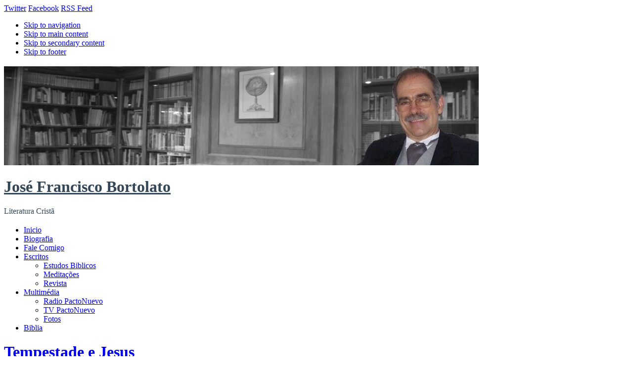

--- FILE ---
content_type: text/html; charset=UTF-8
request_url: https://jfbortolato.com/tempestade-e-jesus/
body_size: 56395
content:
<!DOCTYPE html> 

<!--[if lt IE 7 ]> <html lang="es" class=" ie6"> <![endif]-->
<!--[if IE 7 ]>    <html lang="es" class="ie7"> <![endif]-->
<!--[if (gt IE 7)|!(IE)]><!--> <html lang="es"> <!--<![endif]-->
<head>
<meta http-equiv="Content-Type" content="text/html; charset=UTF-8" />
<meta name="viewport" content="width=device-width; initial-scale=1.0; maximum-scale=1.0;" />
<title>Tempestade e Jesus |  José Francisco Bortolato   Tempestade e Jesus | Literatura Cristã </title>
<meta name='robots' content='max-image-preview:large' />
<link rel='dns-prefetch' href='//cdn.jsdelivr.net' />
<link rel="alternate" type="application/rss+xml" title="José Francisco Bortolato &raquo; Feed" href="https://jfbortolato.com/feed/" />
<link rel="alternate" type="application/rss+xml" title="José Francisco Bortolato &raquo; Feed de los comentarios" href="https://jfbortolato.com/comments/feed/" />
<link rel="alternate" type="application/rss+xml" title="José Francisco Bortolato &raquo; Comentario Tempestade e Jesus del feed" href="https://jfbortolato.com/feed/?attachment_id=1135" />
<link rel="alternate" title="oEmbed (JSON)" type="application/json+oembed" href="https://jfbortolato.com/wp-json/oembed/1.0/embed?url=https%3A%2F%2Fjfbortolato.com%2Ftempestade-e-jesus%2F" />
<link rel="alternate" title="oEmbed (XML)" type="text/xml+oembed" href="https://jfbortolato.com/wp-json/oembed/1.0/embed?url=https%3A%2F%2Fjfbortolato.com%2Ftempestade-e-jesus%2F&#038;format=xml" />
<style id='wp-img-auto-sizes-contain-inline-css' type='text/css'>
img:is([sizes=auto i],[sizes^="auto," i]){contain-intrinsic-size:3000px 1500px}
/*# sourceURL=wp-img-auto-sizes-contain-inline-css */
</style>
<style id='wp-emoji-styles-inline-css' type='text/css'>

	img.wp-smiley, img.emoji {
		display: inline !important;
		border: none !important;
		box-shadow: none !important;
		height: 1em !important;
		width: 1em !important;
		margin: 0 0.07em !important;
		vertical-align: -0.1em !important;
		background: none !important;
		padding: 0 !important;
	}
/*# sourceURL=wp-emoji-styles-inline-css */
</style>
<style id='wp-block-library-inline-css' type='text/css'>
:root{--wp-block-synced-color:#7a00df;--wp-block-synced-color--rgb:122,0,223;--wp-bound-block-color:var(--wp-block-synced-color);--wp-editor-canvas-background:#ddd;--wp-admin-theme-color:#007cba;--wp-admin-theme-color--rgb:0,124,186;--wp-admin-theme-color-darker-10:#006ba1;--wp-admin-theme-color-darker-10--rgb:0,107,160.5;--wp-admin-theme-color-darker-20:#005a87;--wp-admin-theme-color-darker-20--rgb:0,90,135;--wp-admin-border-width-focus:2px}@media (min-resolution:192dpi){:root{--wp-admin-border-width-focus:1.5px}}.wp-element-button{cursor:pointer}:root .has-very-light-gray-background-color{background-color:#eee}:root .has-very-dark-gray-background-color{background-color:#313131}:root .has-very-light-gray-color{color:#eee}:root .has-very-dark-gray-color{color:#313131}:root .has-vivid-green-cyan-to-vivid-cyan-blue-gradient-background{background:linear-gradient(135deg,#00d084,#0693e3)}:root .has-purple-crush-gradient-background{background:linear-gradient(135deg,#34e2e4,#4721fb 50%,#ab1dfe)}:root .has-hazy-dawn-gradient-background{background:linear-gradient(135deg,#faaca8,#dad0ec)}:root .has-subdued-olive-gradient-background{background:linear-gradient(135deg,#fafae1,#67a671)}:root .has-atomic-cream-gradient-background{background:linear-gradient(135deg,#fdd79a,#004a59)}:root .has-nightshade-gradient-background{background:linear-gradient(135deg,#330968,#31cdcf)}:root .has-midnight-gradient-background{background:linear-gradient(135deg,#020381,#2874fc)}:root{--wp--preset--font-size--normal:16px;--wp--preset--font-size--huge:42px}.has-regular-font-size{font-size:1em}.has-larger-font-size{font-size:2.625em}.has-normal-font-size{font-size:var(--wp--preset--font-size--normal)}.has-huge-font-size{font-size:var(--wp--preset--font-size--huge)}.has-text-align-center{text-align:center}.has-text-align-left{text-align:left}.has-text-align-right{text-align:right}.has-fit-text{white-space:nowrap!important}#end-resizable-editor-section{display:none}.aligncenter{clear:both}.items-justified-left{justify-content:flex-start}.items-justified-center{justify-content:center}.items-justified-right{justify-content:flex-end}.items-justified-space-between{justify-content:space-between}.screen-reader-text{border:0;clip-path:inset(50%);height:1px;margin:-1px;overflow:hidden;padding:0;position:absolute;width:1px;word-wrap:normal!important}.screen-reader-text:focus{background-color:#ddd;clip-path:none;color:#444;display:block;font-size:1em;height:auto;left:5px;line-height:normal;padding:15px 23px 14px;text-decoration:none;top:5px;width:auto;z-index:100000}html :where(.has-border-color){border-style:solid}html :where([style*=border-top-color]){border-top-style:solid}html :where([style*=border-right-color]){border-right-style:solid}html :where([style*=border-bottom-color]){border-bottom-style:solid}html :where([style*=border-left-color]){border-left-style:solid}html :where([style*=border-width]){border-style:solid}html :where([style*=border-top-width]){border-top-style:solid}html :where([style*=border-right-width]){border-right-style:solid}html :where([style*=border-bottom-width]){border-bottom-style:solid}html :where([style*=border-left-width]){border-left-style:solid}html :where(img[class*=wp-image-]){height:auto;max-width:100%}:where(figure){margin:0 0 1em}html :where(.is-position-sticky){--wp-admin--admin-bar--position-offset:var(--wp-admin--admin-bar--height,0px)}@media screen and (max-width:600px){html :where(.is-position-sticky){--wp-admin--admin-bar--position-offset:0px}}

/*# sourceURL=wp-block-library-inline-css */
</style><style id='wp-block-image-inline-css' type='text/css'>
.wp-block-image>a,.wp-block-image>figure>a{display:inline-block}.wp-block-image img{box-sizing:border-box;height:auto;max-width:100%;vertical-align:bottom}@media not (prefers-reduced-motion){.wp-block-image img.hide{visibility:hidden}.wp-block-image img.show{animation:show-content-image .4s}}.wp-block-image[style*=border-radius] img,.wp-block-image[style*=border-radius]>a{border-radius:inherit}.wp-block-image.has-custom-border img{box-sizing:border-box}.wp-block-image.aligncenter{text-align:center}.wp-block-image.alignfull>a,.wp-block-image.alignwide>a{width:100%}.wp-block-image.alignfull img,.wp-block-image.alignwide img{height:auto;width:100%}.wp-block-image .aligncenter,.wp-block-image .alignleft,.wp-block-image .alignright,.wp-block-image.aligncenter,.wp-block-image.alignleft,.wp-block-image.alignright{display:table}.wp-block-image .aligncenter>figcaption,.wp-block-image .alignleft>figcaption,.wp-block-image .alignright>figcaption,.wp-block-image.aligncenter>figcaption,.wp-block-image.alignleft>figcaption,.wp-block-image.alignright>figcaption{caption-side:bottom;display:table-caption}.wp-block-image .alignleft{float:left;margin:.5em 1em .5em 0}.wp-block-image .alignright{float:right;margin:.5em 0 .5em 1em}.wp-block-image .aligncenter{margin-left:auto;margin-right:auto}.wp-block-image :where(figcaption){margin-bottom:1em;margin-top:.5em}.wp-block-image.is-style-circle-mask img{border-radius:9999px}@supports ((-webkit-mask-image:none) or (mask-image:none)) or (-webkit-mask-image:none){.wp-block-image.is-style-circle-mask img{border-radius:0;-webkit-mask-image:url('data:image/svg+xml;utf8,<svg viewBox="0 0 100 100" xmlns="http://www.w3.org/2000/svg"><circle cx="50" cy="50" r="50"/></svg>');mask-image:url('data:image/svg+xml;utf8,<svg viewBox="0 0 100 100" xmlns="http://www.w3.org/2000/svg"><circle cx="50" cy="50" r="50"/></svg>');mask-mode:alpha;-webkit-mask-position:center;mask-position:center;-webkit-mask-repeat:no-repeat;mask-repeat:no-repeat;-webkit-mask-size:contain;mask-size:contain}}:root :where(.wp-block-image.is-style-rounded img,.wp-block-image .is-style-rounded img){border-radius:9999px}.wp-block-image figure{margin:0}.wp-lightbox-container{display:flex;flex-direction:column;position:relative}.wp-lightbox-container img{cursor:zoom-in}.wp-lightbox-container img:hover+button{opacity:1}.wp-lightbox-container button{align-items:center;backdrop-filter:blur(16px) saturate(180%);background-color:#5a5a5a40;border:none;border-radius:4px;cursor:zoom-in;display:flex;height:20px;justify-content:center;opacity:0;padding:0;position:absolute;right:16px;text-align:center;top:16px;width:20px;z-index:100}@media not (prefers-reduced-motion){.wp-lightbox-container button{transition:opacity .2s ease}}.wp-lightbox-container button:focus-visible{outline:3px auto #5a5a5a40;outline:3px auto -webkit-focus-ring-color;outline-offset:3px}.wp-lightbox-container button:hover{cursor:pointer;opacity:1}.wp-lightbox-container button:focus{opacity:1}.wp-lightbox-container button:focus,.wp-lightbox-container button:hover,.wp-lightbox-container button:not(:hover):not(:active):not(.has-background){background-color:#5a5a5a40;border:none}.wp-lightbox-overlay{box-sizing:border-box;cursor:zoom-out;height:100vh;left:0;overflow:hidden;position:fixed;top:0;visibility:hidden;width:100%;z-index:100000}.wp-lightbox-overlay .close-button{align-items:center;cursor:pointer;display:flex;justify-content:center;min-height:40px;min-width:40px;padding:0;position:absolute;right:calc(env(safe-area-inset-right) + 16px);top:calc(env(safe-area-inset-top) + 16px);z-index:5000000}.wp-lightbox-overlay .close-button:focus,.wp-lightbox-overlay .close-button:hover,.wp-lightbox-overlay .close-button:not(:hover):not(:active):not(.has-background){background:none;border:none}.wp-lightbox-overlay .lightbox-image-container{height:var(--wp--lightbox-container-height);left:50%;overflow:hidden;position:absolute;top:50%;transform:translate(-50%,-50%);transform-origin:top left;width:var(--wp--lightbox-container-width);z-index:9999999999}.wp-lightbox-overlay .wp-block-image{align-items:center;box-sizing:border-box;display:flex;height:100%;justify-content:center;margin:0;position:relative;transform-origin:0 0;width:100%;z-index:3000000}.wp-lightbox-overlay .wp-block-image img{height:var(--wp--lightbox-image-height);min-height:var(--wp--lightbox-image-height);min-width:var(--wp--lightbox-image-width);width:var(--wp--lightbox-image-width)}.wp-lightbox-overlay .wp-block-image figcaption{display:none}.wp-lightbox-overlay button{background:none;border:none}.wp-lightbox-overlay .scrim{background-color:#fff;height:100%;opacity:.9;position:absolute;width:100%;z-index:2000000}.wp-lightbox-overlay.active{visibility:visible}@media not (prefers-reduced-motion){.wp-lightbox-overlay.active{animation:turn-on-visibility .25s both}.wp-lightbox-overlay.active img{animation:turn-on-visibility .35s both}.wp-lightbox-overlay.show-closing-animation:not(.active){animation:turn-off-visibility .35s both}.wp-lightbox-overlay.show-closing-animation:not(.active) img{animation:turn-off-visibility .25s both}.wp-lightbox-overlay.zoom.active{animation:none;opacity:1;visibility:visible}.wp-lightbox-overlay.zoom.active .lightbox-image-container{animation:lightbox-zoom-in .4s}.wp-lightbox-overlay.zoom.active .lightbox-image-container img{animation:none}.wp-lightbox-overlay.zoom.active .scrim{animation:turn-on-visibility .4s forwards}.wp-lightbox-overlay.zoom.show-closing-animation:not(.active){animation:none}.wp-lightbox-overlay.zoom.show-closing-animation:not(.active) .lightbox-image-container{animation:lightbox-zoom-out .4s}.wp-lightbox-overlay.zoom.show-closing-animation:not(.active) .lightbox-image-container img{animation:none}.wp-lightbox-overlay.zoom.show-closing-animation:not(.active) .scrim{animation:turn-off-visibility .4s forwards}}@keyframes show-content-image{0%{visibility:hidden}99%{visibility:hidden}to{visibility:visible}}@keyframes turn-on-visibility{0%{opacity:0}to{opacity:1}}@keyframes turn-off-visibility{0%{opacity:1;visibility:visible}99%{opacity:0;visibility:visible}to{opacity:0;visibility:hidden}}@keyframes lightbox-zoom-in{0%{transform:translate(calc((-100vw + var(--wp--lightbox-scrollbar-width))/2 + var(--wp--lightbox-initial-left-position)),calc(-50vh + var(--wp--lightbox-initial-top-position))) scale(var(--wp--lightbox-scale))}to{transform:translate(-50%,-50%) scale(1)}}@keyframes lightbox-zoom-out{0%{transform:translate(-50%,-50%) scale(1);visibility:visible}99%{visibility:visible}to{transform:translate(calc((-100vw + var(--wp--lightbox-scrollbar-width))/2 + var(--wp--lightbox-initial-left-position)),calc(-50vh + var(--wp--lightbox-initial-top-position))) scale(var(--wp--lightbox-scale));visibility:hidden}}
/*# sourceURL=https://jfbortolato.com/wp-includes/blocks/image/style.min.css */
</style>
<style id='global-styles-inline-css' type='text/css'>
:root{--wp--preset--aspect-ratio--square: 1;--wp--preset--aspect-ratio--4-3: 4/3;--wp--preset--aspect-ratio--3-4: 3/4;--wp--preset--aspect-ratio--3-2: 3/2;--wp--preset--aspect-ratio--2-3: 2/3;--wp--preset--aspect-ratio--16-9: 16/9;--wp--preset--aspect-ratio--9-16: 9/16;--wp--preset--color--black: #000000;--wp--preset--color--cyan-bluish-gray: #abb8c3;--wp--preset--color--white: #ffffff;--wp--preset--color--pale-pink: #f78da7;--wp--preset--color--vivid-red: #cf2e2e;--wp--preset--color--luminous-vivid-orange: #ff6900;--wp--preset--color--luminous-vivid-amber: #fcb900;--wp--preset--color--light-green-cyan: #7bdcb5;--wp--preset--color--vivid-green-cyan: #00d084;--wp--preset--color--pale-cyan-blue: #8ed1fc;--wp--preset--color--vivid-cyan-blue: #0693e3;--wp--preset--color--vivid-purple: #9b51e0;--wp--preset--gradient--vivid-cyan-blue-to-vivid-purple: linear-gradient(135deg,rgb(6,147,227) 0%,rgb(155,81,224) 100%);--wp--preset--gradient--light-green-cyan-to-vivid-green-cyan: linear-gradient(135deg,rgb(122,220,180) 0%,rgb(0,208,130) 100%);--wp--preset--gradient--luminous-vivid-amber-to-luminous-vivid-orange: linear-gradient(135deg,rgb(252,185,0) 0%,rgb(255,105,0) 100%);--wp--preset--gradient--luminous-vivid-orange-to-vivid-red: linear-gradient(135deg,rgb(255,105,0) 0%,rgb(207,46,46) 100%);--wp--preset--gradient--very-light-gray-to-cyan-bluish-gray: linear-gradient(135deg,rgb(238,238,238) 0%,rgb(169,184,195) 100%);--wp--preset--gradient--cool-to-warm-spectrum: linear-gradient(135deg,rgb(74,234,220) 0%,rgb(151,120,209) 20%,rgb(207,42,186) 40%,rgb(238,44,130) 60%,rgb(251,105,98) 80%,rgb(254,248,76) 100%);--wp--preset--gradient--blush-light-purple: linear-gradient(135deg,rgb(255,206,236) 0%,rgb(152,150,240) 100%);--wp--preset--gradient--blush-bordeaux: linear-gradient(135deg,rgb(254,205,165) 0%,rgb(254,45,45) 50%,rgb(107,0,62) 100%);--wp--preset--gradient--luminous-dusk: linear-gradient(135deg,rgb(255,203,112) 0%,rgb(199,81,192) 50%,rgb(65,88,208) 100%);--wp--preset--gradient--pale-ocean: linear-gradient(135deg,rgb(255,245,203) 0%,rgb(182,227,212) 50%,rgb(51,167,181) 100%);--wp--preset--gradient--electric-grass: linear-gradient(135deg,rgb(202,248,128) 0%,rgb(113,206,126) 100%);--wp--preset--gradient--midnight: linear-gradient(135deg,rgb(2,3,129) 0%,rgb(40,116,252) 100%);--wp--preset--font-size--small: 13px;--wp--preset--font-size--medium: 20px;--wp--preset--font-size--large: 36px;--wp--preset--font-size--x-large: 42px;--wp--preset--spacing--20: 0.44rem;--wp--preset--spacing--30: 0.67rem;--wp--preset--spacing--40: 1rem;--wp--preset--spacing--50: 1.5rem;--wp--preset--spacing--60: 2.25rem;--wp--preset--spacing--70: 3.38rem;--wp--preset--spacing--80: 5.06rem;--wp--preset--shadow--natural: 6px 6px 9px rgba(0, 0, 0, 0.2);--wp--preset--shadow--deep: 12px 12px 50px rgba(0, 0, 0, 0.4);--wp--preset--shadow--sharp: 6px 6px 0px rgba(0, 0, 0, 0.2);--wp--preset--shadow--outlined: 6px 6px 0px -3px rgb(255, 255, 255), 6px 6px rgb(0, 0, 0);--wp--preset--shadow--crisp: 6px 6px 0px rgb(0, 0, 0);}:where(.is-layout-flex){gap: 0.5em;}:where(.is-layout-grid){gap: 0.5em;}body .is-layout-flex{display: flex;}.is-layout-flex{flex-wrap: wrap;align-items: center;}.is-layout-flex > :is(*, div){margin: 0;}body .is-layout-grid{display: grid;}.is-layout-grid > :is(*, div){margin: 0;}:where(.wp-block-columns.is-layout-flex){gap: 2em;}:where(.wp-block-columns.is-layout-grid){gap: 2em;}:where(.wp-block-post-template.is-layout-flex){gap: 1.25em;}:where(.wp-block-post-template.is-layout-grid){gap: 1.25em;}.has-black-color{color: var(--wp--preset--color--black) !important;}.has-cyan-bluish-gray-color{color: var(--wp--preset--color--cyan-bluish-gray) !important;}.has-white-color{color: var(--wp--preset--color--white) !important;}.has-pale-pink-color{color: var(--wp--preset--color--pale-pink) !important;}.has-vivid-red-color{color: var(--wp--preset--color--vivid-red) !important;}.has-luminous-vivid-orange-color{color: var(--wp--preset--color--luminous-vivid-orange) !important;}.has-luminous-vivid-amber-color{color: var(--wp--preset--color--luminous-vivid-amber) !important;}.has-light-green-cyan-color{color: var(--wp--preset--color--light-green-cyan) !important;}.has-vivid-green-cyan-color{color: var(--wp--preset--color--vivid-green-cyan) !important;}.has-pale-cyan-blue-color{color: var(--wp--preset--color--pale-cyan-blue) !important;}.has-vivid-cyan-blue-color{color: var(--wp--preset--color--vivid-cyan-blue) !important;}.has-vivid-purple-color{color: var(--wp--preset--color--vivid-purple) !important;}.has-black-background-color{background-color: var(--wp--preset--color--black) !important;}.has-cyan-bluish-gray-background-color{background-color: var(--wp--preset--color--cyan-bluish-gray) !important;}.has-white-background-color{background-color: var(--wp--preset--color--white) !important;}.has-pale-pink-background-color{background-color: var(--wp--preset--color--pale-pink) !important;}.has-vivid-red-background-color{background-color: var(--wp--preset--color--vivid-red) !important;}.has-luminous-vivid-orange-background-color{background-color: var(--wp--preset--color--luminous-vivid-orange) !important;}.has-luminous-vivid-amber-background-color{background-color: var(--wp--preset--color--luminous-vivid-amber) !important;}.has-light-green-cyan-background-color{background-color: var(--wp--preset--color--light-green-cyan) !important;}.has-vivid-green-cyan-background-color{background-color: var(--wp--preset--color--vivid-green-cyan) !important;}.has-pale-cyan-blue-background-color{background-color: var(--wp--preset--color--pale-cyan-blue) !important;}.has-vivid-cyan-blue-background-color{background-color: var(--wp--preset--color--vivid-cyan-blue) !important;}.has-vivid-purple-background-color{background-color: var(--wp--preset--color--vivid-purple) !important;}.has-black-border-color{border-color: var(--wp--preset--color--black) !important;}.has-cyan-bluish-gray-border-color{border-color: var(--wp--preset--color--cyan-bluish-gray) !important;}.has-white-border-color{border-color: var(--wp--preset--color--white) !important;}.has-pale-pink-border-color{border-color: var(--wp--preset--color--pale-pink) !important;}.has-vivid-red-border-color{border-color: var(--wp--preset--color--vivid-red) !important;}.has-luminous-vivid-orange-border-color{border-color: var(--wp--preset--color--luminous-vivid-orange) !important;}.has-luminous-vivid-amber-border-color{border-color: var(--wp--preset--color--luminous-vivid-amber) !important;}.has-light-green-cyan-border-color{border-color: var(--wp--preset--color--light-green-cyan) !important;}.has-vivid-green-cyan-border-color{border-color: var(--wp--preset--color--vivid-green-cyan) !important;}.has-pale-cyan-blue-border-color{border-color: var(--wp--preset--color--pale-cyan-blue) !important;}.has-vivid-cyan-blue-border-color{border-color: var(--wp--preset--color--vivid-cyan-blue) !important;}.has-vivid-purple-border-color{border-color: var(--wp--preset--color--vivid-purple) !important;}.has-vivid-cyan-blue-to-vivid-purple-gradient-background{background: var(--wp--preset--gradient--vivid-cyan-blue-to-vivid-purple) !important;}.has-light-green-cyan-to-vivid-green-cyan-gradient-background{background: var(--wp--preset--gradient--light-green-cyan-to-vivid-green-cyan) !important;}.has-luminous-vivid-amber-to-luminous-vivid-orange-gradient-background{background: var(--wp--preset--gradient--luminous-vivid-amber-to-luminous-vivid-orange) !important;}.has-luminous-vivid-orange-to-vivid-red-gradient-background{background: var(--wp--preset--gradient--luminous-vivid-orange-to-vivid-red) !important;}.has-very-light-gray-to-cyan-bluish-gray-gradient-background{background: var(--wp--preset--gradient--very-light-gray-to-cyan-bluish-gray) !important;}.has-cool-to-warm-spectrum-gradient-background{background: var(--wp--preset--gradient--cool-to-warm-spectrum) !important;}.has-blush-light-purple-gradient-background{background: var(--wp--preset--gradient--blush-light-purple) !important;}.has-blush-bordeaux-gradient-background{background: var(--wp--preset--gradient--blush-bordeaux) !important;}.has-luminous-dusk-gradient-background{background: var(--wp--preset--gradient--luminous-dusk) !important;}.has-pale-ocean-gradient-background{background: var(--wp--preset--gradient--pale-ocean) !important;}.has-electric-grass-gradient-background{background: var(--wp--preset--gradient--electric-grass) !important;}.has-midnight-gradient-background{background: var(--wp--preset--gradient--midnight) !important;}.has-small-font-size{font-size: var(--wp--preset--font-size--small) !important;}.has-medium-font-size{font-size: var(--wp--preset--font-size--medium) !important;}.has-large-font-size{font-size: var(--wp--preset--font-size--large) !important;}.has-x-large-font-size{font-size: var(--wp--preset--font-size--x-large) !important;}
/*# sourceURL=global-styles-inline-css */
</style>

<style id='classic-theme-styles-inline-css' type='text/css'>
/*! This file is auto-generated */
.wp-block-button__link{color:#fff;background-color:#32373c;border-radius:9999px;box-shadow:none;text-decoration:none;padding:calc(.667em + 2px) calc(1.333em + 2px);font-size:1.125em}.wp-block-file__button{background:#32373c;color:#fff;text-decoration:none}
/*# sourceURL=/wp-includes/css/classic-themes.min.css */
</style>
<link rel='stylesheet' id='contact-form-7-css' href='https://jfbortolato.com/wp-content/plugins/contact-form-7/includes/css/styles.css?ver=6.1.4' type='text/css' media='all' />
<link rel='stylesheet' id='style-css' href='https://jfbortolato.com/wp-content/themes/grisaille/style.css?ver=6.9' type='text/css' media='all' />
<link rel='stylesheet' id='grisialle-fonts-css' href='https://fonts.googleapis.com/css?family=Marvel%7CBigshot+One&#038;ver=6.9' type='text/css' media='all' />
<link rel="https://api.w.org/" href="https://jfbortolato.com/wp-json/" /><link rel="alternate" title="JSON" type="application/json" href="https://jfbortolato.com/wp-json/wp/v2/media/1135" /><link rel="EditURI" type="application/rsd+xml" title="RSD" href="https://jfbortolato.com/xmlrpc.php?rsd" />
<meta name="generator" content="WordPress 6.9" />
<link rel="canonical" href="https://jfbortolato.com/tempestade-e-jesus/" />
<link rel='shortlink' href='https://jfbortolato.com/?p=1135' />
<style type="text/css">.recentcomments a{display:inline !important;padding:0 !important;margin:0 !important;}</style>	<style type="text/css">
        #site-title {
			margin: 20px 0;        
			min-height: 200px;
	 	}
	 	img.grisaille-header-image {
			-webkit-background-size:cover;
			-moz-background-size:cover;
			background-size:cover;
			padding: 0;
			border: none;
			margin: 0;
			max-width: 100%;
		}
		#site-title img.grisaille-header-image + h1 {
			padding-top: 0;
		}
		#site-title h1 a {
		 	color: #334759;
        }
		#site-description {
			color: #334759;
		}
 			</style>
	<style type="text/css" id="custom-background-css">
body.custom-background { background-image: url("https://jfbortolato.com/wp-content/themes/grisaille/images/background.jpg"); background-position: left top; background-size: auto; background-repeat: repeat; background-attachment: scroll; }
</style>
	</head>

<body class="attachment wp-singular attachment-template-default single single-attachment postid-1135 attachmentid-1135 attachment-jpeg custom-background wp-theme-grisaille" >

 <div id="canvas">
  
 <div class="social-media">
					<a href="http://@bortolato3" class="twitter">Twitter</a>
		
					<a href="http://www.facebook.com/josefrancisco.bortolato" class="facebook">Facebook</a>
				
		

					<a href="https://jfbortolato.com/feed/" class="rss">RSS Feed</a>
			</div><!-- #social-icons-->
	

 
    <ul class="skip">
      <li><a href="#menu">Skip to navigation</a></li>
      <li><a href="#primaryContent">Skip to main content</a></li>
      <li><a href="#secondaryContent">Skip to secondary content</a></li>
      <li><a href="#footer">Skip to footer</a></li>
    </ul>

    <div id="header-wrap">
   		<div id="header">
   						<div id="site-title">
			<a href="https://jfbortolato.com"><img src="https://jfbortolato.com/wp-content/uploads/2012/06/cropped-jose_bortolato.jpg"  alt="José Francisco Bortolato" class="grisaille-header-image"/></a>
								<h1><a href="https://jfbortolato.com">José Francisco Bortolato</a></h1>
					<div id="site-description">Literatura Cristã</div> 
				</div>
      
  	 </div> <!-- end #header-->
  <!--by default your pages will be displayed unless you specify your own menu content under Menu through the admin panel-->
	<div id="top-menu">	<div class="menu-header"><ul id="menu-bortolato" class="menu"><li id="menu-item-1765" class="menu-item menu-item-type-custom menu-item-object-custom menu-item-home menu-item-1765"><a href="http://jfbortolato.com">Inicio</a></li>
<li id="menu-item-33" class="menu-item menu-item-type-post_type menu-item-object-page menu-item-33"><a href="https://jfbortolato.com/biografia/" title="O autor é pastor evangélico, tendo trabalhado no Desafio Jovem de Brasília, Desafio Jovem Senoban, Casa de Recuperação Nova Viida e na Igreja Batista Ágape de Campinas.  Formado Bacharel em Teologia, e Licenciatura em Filosofia.">Biografia</a></li>
<li id="menu-item-34" class="menu-item menu-item-type-post_type menu-item-object-page menu-item-34"><a href="https://jfbortolato.com/contactar/">Fale Comigo</a></li>
<li id="menu-item-29" class="menu-item menu-item-type-post_type menu-item-object-page menu-item-has-children menu-item-29"><a href="https://jfbortolato.com/escritos/">Escritos</a>
<ul class="sub-menu">
	<li id="menu-item-35" class="menu-item menu-item-type-taxonomy menu-item-object-category menu-item-35"><a href="https://jfbortolato.com/category/estudo-biblico/">Estudos Biblicos</a></li>
	<li id="menu-item-37" class="menu-item menu-item-type-taxonomy menu-item-object-category menu-item-37"><a href="https://jfbortolato.com/category/meditacoes/">Meditações</a></li>
	<li id="menu-item-38" class="menu-item menu-item-type-taxonomy menu-item-object-category menu-item-38"><a href="https://jfbortolato.com/category/revista/">Revista</a></li>
</ul>
</li>
<li id="menu-item-32" class="menu-item menu-item-type-post_type menu-item-object-page menu-item-has-children menu-item-32"><a href="https://jfbortolato.com/multimedia/">Multimédia</a>
<ul class="sub-menu">
	<li id="menu-item-31" class="menu-item menu-item-type-post_type menu-item-object-page menu-item-31"><a href="https://jfbortolato.com/radio-pacto/">Radio PactoNuevo</a></li>
	<li id="menu-item-30" class="menu-item menu-item-type-post_type menu-item-object-page menu-item-30"><a href="https://jfbortolato.com/tv-pactonuevo/">TV PactoNuevo</a></li>
	<li id="menu-item-36" class="menu-item menu-item-type-taxonomy menu-item-object-category menu-item-36"><a href="https://jfbortolato.com/category/fotos/">Fotos</a></li>
</ul>
</li>
<li id="menu-item-1768" class="menu-item menu-item-type-post_type menu-item-object-page menu-item-1768"><a href="https://jfbortolato.com/biblia/">Biblia</a></li>
</ul></div></div>  
	  
 </div> <!-- end #header-wrap-->

  
   <div id="primaryContent">
  
    <div id="post-1135"  class="post-1135 attachment type-attachment status-inherit hentry">

      <h1 class="postTitle"><a href="https://jfbortolato.com/tempestade-e-jesus/" rel="bookmark">Tempestade e Jesus</a></h1>
       <span class="comments"><a href="https://jfbortolato.com/tempestade-e-jesus/#respond">0</a></span>
     		 <div class="clearfix"></div>
           <p class="theDate"><a href="https://jfbortolato.com/tempestade-e-jesus/" rel="bookmark">febrero 27, 2014</a> by Bortolato</p>

    <div class="post-wrap">
	<a href="https://jfbortolato.com/tempestade-e-jesus/" title="Tempestade e Jesus"></a>	<p class="attachment"><a href='https://jfbortolato.com/wp-content/uploads/2014/02/Tempestade-e-Jesus.jpg'><img fetchpriority="high" decoding="async" width="300" height="168" src="https://jfbortolato.com/wp-content/uploads/2014/02/Tempestade-e-Jesus.jpg" class="attachment-medium size-medium" alt="" /></a></p>
</div>
		  <p class="postMeta"><small>Category  | Tags: </small></p>
      <hr class="noCss" />

    </div>
    <div class="post-link">		
 		<div class="pagination-newer"></div>
		<div class=" pagination-older">&laquo; <a href="https://jfbortolato.com/tempestade-e-jesus/" rel="prev">Tempestade e Jesus</a></div> 
	</div>
	
		<h2 id="comments"><a href="https://jfbortolato.com/tempestade-e-jesus/#respond" class="comments-link" >0 comments</a>		
						<a href="#postcomment" title="Leave a comment">&raquo;</a>
					</h2>
		



<p>Lo siento, debes estar <a href="https://jfbortolato.com/wp-login.php?redirect_to=https%3A%2F%2Fjfbortolato.com%2Ftempestade-e-jesus%2F">conectado</a> para publicar un comentario.</p>

    </div>
 
    <div id="secondaryContent">
    
     
        <div class="wrap">

	
		<div class="sidebaritem"> <form id="searchform" method="get" action="https://jfbortolato.com">
	    <div>
		    <input type="text" name="s" id="s" size="25" />
		    <input type="submit" value="Search" id="error-search" />
	    </div>
	    </form>
</div><div class="sidebaritem">			<div class="textwidget"><p align="center">
<img border="0" src="https://jfbortolato.com/wp-content/uploads/2016/09/bortolato-escritor-.jpg" width="250" height="250"></a>
</p></div>
		</div><div class="sidebaritem">			<div class="textwidget"><p align="center">
<a target="_blank" href="https://jfbortolato.com/cursos">
<img border="0" src="https://piedraviva.org/wp-content/uploads/2016/09/estudo-genesis-bortolato.jpg" width="250" height="250"></a>
</p></div>
		</div><div class="sidebaritem">			<div class="textwidget"><p align="center"><a href="https://jfbortolato.com/cursos" target="_blank" rel="noopener"><br />
<img loading="lazy" decoding="async" src="https://jfbortolato.com/wp-content/uploads/2017/08/estudo-livro-exodo-desierto-cuadrado.jpg" width="250" height="250" border="0" /></a></p>
</div>
		</div><div class="sidebaritem"><h3 class="widget-title">Usuario | Registrar-se</h3>
		<ul>
						<li><a href="https://jfbortolato.com/wp-login.php">Acceder</a></li>
			<li><a href="https://jfbortolato.com/feed/">Feed de entradas</a></li>
			<li><a href="https://jfbortolato.com/comments/feed/">Feed de comentarios</a></li>

			<li><a href="https://es.wordpress.org/">WordPress.org</a></li>
		</ul>

		</div><div class="sidebaritem"><h3 class="widget-title">Categorías</h3>
			<ul>
					<li class="cat-item cat-item-1773"><a href="https://jfbortolato.com/category/biblia/livros-historicos-do-at/i-cronicas/">1º LIVRO DE CRÔNICAS</a>
</li>
	<li class="cat-item cat-item-1818"><a href="https://jfbortolato.com/category/biblia/livros-historicos-do-at/2o-livro-de-cronicas/">2º LIVRO DE CRÔNICAS</a>
</li>
	<li class="cat-item cat-item-1649"><a href="https://jfbortolato.com/category/biblia/livros-historicos-do-at/2o-livro-dos-reis/">2º LIVRO DOS REIS</a>
</li>
	<li class="cat-item cat-item-194"><a href="https://jfbortolato.com/category/biblia/livros-escatologicos/apocalipse-revelation/">APOCALIPSE &#8211; REVELATION</a>
</li>
	<li class="cat-item cat-item-18"><a href="https://jfbortolato.com/category/audio-para-deficientes-visuais/">Audio para deficientes visuais</a>
</li>
	<li class="cat-item cat-item-22"><a href="https://jfbortolato.com/category/biblia/">BÍBLIA</a>
</li>
	<li class="cat-item cat-item-9"><a href="https://jfbortolato.com/category/citacoes/">Citações</a>
</li>
	<li class="cat-item cat-item-617"><a href="https://jfbortolato.com/category/biblia/comentarios-sobre-leis-e-a-peregrinacao-dos-hebreus-no-deserto-do-sinai-por-quarenta-anos/o-livro-de-deuteronomio/">DEUTERONÔMIO</a>
</li>
	<li class="cat-item cat-item-20"><a href="https://jfbortolato.com/category/meditacoes/esbocos-de-meditacoes-sermoes/">Esboços de Meditações/ Sermões</a>
</li>
	<li class="cat-item cat-item-1877"><a href="https://jfbortolato.com/category/biblia/livros-historicos-do-at/livro-de-esdras/">ESDRAS</a>
</li>
	<li class="cat-item cat-item-1972"><a href="https://jfbortolato.com/category/biblia/livros-historicos-do-at/historia-da-origem-da-festa-de-purim/">ESTER</a>
</li>
	<li class="cat-item cat-item-3"><a href="https://jfbortolato.com/category/estudo-biblico/">Estudos Biblicos</a>
</li>
	<li class="cat-item cat-item-17"><a href="https://jfbortolato.com/category/meditacoes/evangelho/">Evangelho</a>
</li>
	<li class="cat-item cat-item-25"><a href="https://jfbortolato.com/category/biblia/comentarios-sobre-leis-e-a-peregrinacao-dos-hebreus-no-deserto-do-sinai-por-quarenta-anos/exodo/">ÊXODO</a>
</li>
	<li class="cat-item cat-item-12"><a href="https://jfbortolato.com/category/fatos-da-historia/">Fatos da História</a>
</li>
	<li class="cat-item cat-item-5"><a href="https://jfbortolato.com/category/fotos/">Fotos</a>
</li>
	<li class="cat-item cat-item-24"><a href="https://jfbortolato.com/category/biblia/comentarios-sobre-leis-e-a-peregrinacao-dos-hebreus-no-deserto-do-sinai-por-quarenta-anos/genesis/">GÊNESIS</a>
</li>
	<li class="cat-item cat-item-1210"><a href="https://jfbortolato.com/category/biblia/livros-historicos-do-at/primeiro-livro-do-profeta-e-juiz-samuel/">I SAMUEL</a>
</li>
	<li class="cat-item cat-item-1404"><a href="https://jfbortolato.com/category/biblia/livros-historicos-do-at/segundo-livro-de-samuel/">II SAMUEL</a>
</li>
	<li class="cat-item cat-item-1525"><a href="https://jfbortolato.com/category/biblia/livros-historicos-do-at/1o-livro-dos-reis/">Iº LIVRO DOS REIS</a>
</li>
	<li class="cat-item cat-item-2008"><a href="https://jfbortolato.com/category/biblia/livros-poeticos/jo/">JÓ</a>
</li>
	<li class="cat-item cat-item-901"><a href="https://jfbortolato.com/category/biblia/livros-historicos-do-at/josue/">JOSUÉ</a>
</li>
	<li class="cat-item cat-item-1036"><a href="https://jfbortolato.com/category/biblia/livros-historicos-do-at/juizes/">JUÍZES</a>
</li>
	<li class="cat-item cat-item-26"><a href="https://jfbortolato.com/category/biblia/comentarios-sobre-leis-e-a-peregrinacao-dos-hebreus-no-deserto-do-sinai-por-quarenta-anos/levitico/">LEVÍTICO</a>
</li>
	<li class="cat-item cat-item-187"><a href="https://jfbortolato.com/category/biblia/livros-escatologicos/">LIVROS ESCATOLOGICOS</a>
</li>
	<li class="cat-item cat-item-895"><a href="https://jfbortolato.com/category/biblia/livros-historicos-do-at/">LIVROS HISTÓRICOS DO AT</a>
</li>
	<li class="cat-item cat-item-2007"><a href="https://jfbortolato.com/category/biblia/livros-poeticos/">LIVROS POÉTICOS</a>
</li>
	<li class="cat-item cat-item-4"><a href="https://jfbortolato.com/category/meditacoes/">Meditações</a>
</li>
	<li class="cat-item cat-item-1915"><a href="https://jfbortolato.com/category/biblia/livros-historicos-do-at/reforma-e-reconstrucao-da-vida/">NEEMIAS</a>
</li>
	<li class="cat-item cat-item-315"><a href="https://jfbortolato.com/category/biblia/comentarios-sobre-leis-e-a-peregrinacao-dos-hebreus-no-deserto-do-sinai-por-quarenta-anos/comentarios-meditativos/">NÚMEROS</a>
</li>
	<li class="cat-item cat-item-19"><a href="https://jfbortolato.com/category/biblia/comentarios-sobre-leis-e-a-peregrinacao-dos-hebreus-no-deserto-do-sinai-por-quarenta-anos/">PENTATEUCO</a>
</li>
	<li class="cat-item cat-item-6"><a href="https://jfbortolato.com/category/revista/">Revista</a>
</li>
	<li class="cat-item cat-item-1172"><a href="https://jfbortolato.com/category/biblia/livros-historicos-do-at/comentarios-sobre-o-livro-de-rute/">RUTE</a>
</li>
	<li class="cat-item cat-item-2115"><a href="https://jfbortolato.com/category/biblia/livros-poeticos/salmos/">SALMOS</a>
</li>
	<li class="cat-item cat-item-1"><a href="https://jfbortolato.com/category/uncategorized/">Uncategorized</a>
</li>
			</ul>

			</div><div class="sidebaritem">
<div class="wp-block-image"><figure class="aligncenter size-large"><a href="https://difusioncristiana.com/" target="_blank" rel="Asesorado por:"><img loading="lazy" decoding="async" width="300" height="141" src="https://jfbortolato.com/wp-content/uploads/2021/01/logo_dc_difusion_cristiana_retangular.jpg" alt="Asesorado por:" class="wp-image-2537"/></a><figcaption><strong>Asesoramiento Web</strong></figcaption></figure></div>
</div>
		<div class="sidebaritem">
		<h3 class="widget-title">Entradas recientes</h3>
		<ul>
											<li>
					<a href="https://jfbortolato.com/salmos-cxix-ain2-tempo-da-intervencao-de-deus/">SALMOS – CXIX – (ÁIN2) – TEMPO DA INTERVENÇÃO DE DEUS</a>
									</li>
											<li>
					<a href="https://jfbortolato.com/salmos-cxix-shin-riqueza-inestimavel-ao-seu-dispor/">SALMOS – CXIX – (SHIN) – RIQUEZA INESTIMÁVEL AO SEU DISPOR</a>
									</li>
											<li>
					<a href="https://jfbortolato.com/2910-2/">SALMOS – CXIX – (TAV) – EM BUSCA DE LUZ</a>
									</li>
											<li>
					<a href="https://jfbortolato.com/salmos-cxix-resh-as-misericordias-do-senhor/">SALMOS &#8211; CXIX &#8211; (RESH) &#8211; AS MISERICÓRDIAS DO SENHOR</a>
									</li>
											<li>
					<a href="https://jfbortolato.com/salmos-cxix-cof-prioridades-inegociaveis/">SALMOS – CXIX – (COF) – PRIORIDADES INEGOCIÁVEIS</a>
									</li>
					</ul>

		</div><div class="sidebaritem"><h3 class="widget-title">Links Cristãos</h3>
	<ul class='xoxo blogroll'>
<li><a href="https://wwww.aleksandrodias.com.br" rel="acquaintance" title="Minisstério profético:  «Às Nações te dei por profeta»" target="_blank">A Unção que Despedaça o Jugo</a></li>
<li><a href="https://www.DaBlumen.Net" rel="friend met co-worker" target="_blank">Da Blumen</a></li>
<li><a href="https://www.gospelofglory.com" rel="friend met colleague" target="_blank">Gospel of Glory</a></li>
<li><a href="https://www.igrejabatistaagape.com.br" title="Igreja" target="_blank">Igreja Batista Ágape</a></li>
<li><a href="https://wwww.paulistana.org" rel="acquaintance met" target="_blank">Igreja Cristã Paulistana</a></li>
<li><a href="https://maranatabetel.com.br" rel="friend met" target="_blank">Igreja Maranata</a></li>
<li><a href="https://www.peregrina.bloguepessoal.com" rel="friend met colleague muse" title="Poesias sobre ética, religião, temas socias em geral" target="_blank">Leia Costa, Poetiza</a></li>
<li><a href="https://liternauta.com" rel="me" target="_blank">Liter Nauta</a></li>
<li><a href="https://www.vozdosmartires.com.br" target="_blank">Missão &quot;A Voz dos Mártires&quot;</a></li>
<li><a href="https://www.orandopelasnacoes.com.br">Orando pelas nações</a></li>
<li><a href="https://piedraviva.org">Piedra Viva</a></li>
<li><a href="http://radioreydereyes.es" rel="acquaintance" title="Rádio evangélica em língua espanhola" target="_blank">Rádio Rey de Reyes</a></li>
<li><a href="https://www.revivalexplosion.org" rel="friend" title="Milagres, sinais e maravilhas de Deus nos dias de hoje" target="_blank">Revival Explosion</a></li>
<li><a href="https://www.tadeuglivros.com" rel="friend met" target="_blank">Tadeu Godoy</a></li>
<li><a href="https://www.kaperiodista.blumenthal.es" rel="friend met colleague co-resident" title="Great news about sports" target="_blank">Um site atual e relevante sobre esportes</a></li>
<li><a href="https://www.vecinovirtual.com" rel="me" target="_blank">Vecino Virtual</a></li>

	</ul>
</div>
<div class="sidebaritem"><h3 class="widget-title">Comentarios recientes</h3><ul id="recentcomments"></ul></div><div class="sidebaritem"><h3 class="widget-title">Archivos</h3>
			<ul>
					<li><a href='https://jfbortolato.com/2023/12/'>diciembre 2023</a></li>
	<li><a href='https://jfbortolato.com/2023/11/'>noviembre 2023</a></li>
	<li><a href='https://jfbortolato.com/2023/09/'>septiembre 2023</a></li>
	<li><a href='https://jfbortolato.com/2023/08/'>agosto 2023</a></li>
	<li><a href='https://jfbortolato.com/2023/07/'>julio 2023</a></li>
	<li><a href='https://jfbortolato.com/2023/06/'>junio 2023</a></li>
	<li><a href='https://jfbortolato.com/2023/05/'>mayo 2023</a></li>
	<li><a href='https://jfbortolato.com/2023/04/'>abril 2023</a></li>
	<li><a href='https://jfbortolato.com/2023/03/'>marzo 2023</a></li>
	<li><a href='https://jfbortolato.com/2023/02/'>febrero 2023</a></li>
	<li><a href='https://jfbortolato.com/2023/01/'>enero 2023</a></li>
	<li><a href='https://jfbortolato.com/2022/12/'>diciembre 2022</a></li>
	<li><a href='https://jfbortolato.com/2022/11/'>noviembre 2022</a></li>
	<li><a href='https://jfbortolato.com/2022/10/'>octubre 2022</a></li>
	<li><a href='https://jfbortolato.com/2022/09/'>septiembre 2022</a></li>
	<li><a href='https://jfbortolato.com/2022/08/'>agosto 2022</a></li>
	<li><a href='https://jfbortolato.com/2022/07/'>julio 2022</a></li>
	<li><a href='https://jfbortolato.com/2022/06/'>junio 2022</a></li>
	<li><a href='https://jfbortolato.com/2022/05/'>mayo 2022</a></li>
	<li><a href='https://jfbortolato.com/2022/04/'>abril 2022</a></li>
	<li><a href='https://jfbortolato.com/2022/03/'>marzo 2022</a></li>
	<li><a href='https://jfbortolato.com/2022/02/'>febrero 2022</a></li>
	<li><a href='https://jfbortolato.com/2022/01/'>enero 2022</a></li>
	<li><a href='https://jfbortolato.com/2021/12/'>diciembre 2021</a></li>
	<li><a href='https://jfbortolato.com/2021/11/'>noviembre 2021</a></li>
	<li><a href='https://jfbortolato.com/2021/09/'>septiembre 2021</a></li>
	<li><a href='https://jfbortolato.com/2021/08/'>agosto 2021</a></li>
	<li><a href='https://jfbortolato.com/2021/07/'>julio 2021</a></li>
	<li><a href='https://jfbortolato.com/2021/06/'>junio 2021</a></li>
	<li><a href='https://jfbortolato.com/2021/05/'>mayo 2021</a></li>
	<li><a href='https://jfbortolato.com/2021/04/'>abril 2021</a></li>
	<li><a href='https://jfbortolato.com/2021/03/'>marzo 2021</a></li>
	<li><a href='https://jfbortolato.com/2021/02/'>febrero 2021</a></li>
	<li><a href='https://jfbortolato.com/2021/01/'>enero 2021</a></li>
	<li><a href='https://jfbortolato.com/2020/12/'>diciembre 2020</a></li>
	<li><a href='https://jfbortolato.com/2020/11/'>noviembre 2020</a></li>
	<li><a href='https://jfbortolato.com/2020/10/'>octubre 2020</a></li>
	<li><a href='https://jfbortolato.com/2020/09/'>septiembre 2020</a></li>
	<li><a href='https://jfbortolato.com/2020/08/'>agosto 2020</a></li>
	<li><a href='https://jfbortolato.com/2020/07/'>julio 2020</a></li>
	<li><a href='https://jfbortolato.com/2020/06/'>junio 2020</a></li>
	<li><a href='https://jfbortolato.com/2020/05/'>mayo 2020</a></li>
	<li><a href='https://jfbortolato.com/2020/04/'>abril 2020</a></li>
	<li><a href='https://jfbortolato.com/2020/03/'>marzo 2020</a></li>
	<li><a href='https://jfbortolato.com/2020/02/'>febrero 2020</a></li>
	<li><a href='https://jfbortolato.com/2020/01/'>enero 2020</a></li>
	<li><a href='https://jfbortolato.com/2019/12/'>diciembre 2019</a></li>
	<li><a href='https://jfbortolato.com/2019/11/'>noviembre 2019</a></li>
	<li><a href='https://jfbortolato.com/2019/10/'>octubre 2019</a></li>
	<li><a href='https://jfbortolato.com/2019/09/'>septiembre 2019</a></li>
	<li><a href='https://jfbortolato.com/2019/08/'>agosto 2019</a></li>
	<li><a href='https://jfbortolato.com/2019/07/'>julio 2019</a></li>
	<li><a href='https://jfbortolato.com/2019/06/'>junio 2019</a></li>
	<li><a href='https://jfbortolato.com/2019/05/'>mayo 2019</a></li>
	<li><a href='https://jfbortolato.com/2019/03/'>marzo 2019</a></li>
	<li><a href='https://jfbortolato.com/2019/02/'>febrero 2019</a></li>
	<li><a href='https://jfbortolato.com/2019/01/'>enero 2019</a></li>
	<li><a href='https://jfbortolato.com/2018/12/'>diciembre 2018</a></li>
	<li><a href='https://jfbortolato.com/2018/11/'>noviembre 2018</a></li>
	<li><a href='https://jfbortolato.com/2018/10/'>octubre 2018</a></li>
	<li><a href='https://jfbortolato.com/2018/08/'>agosto 2018</a></li>
	<li><a href='https://jfbortolato.com/2018/07/'>julio 2018</a></li>
	<li><a href='https://jfbortolato.com/2018/06/'>junio 2018</a></li>
	<li><a href='https://jfbortolato.com/2018/05/'>mayo 2018</a></li>
	<li><a href='https://jfbortolato.com/2018/04/'>abril 2018</a></li>
	<li><a href='https://jfbortolato.com/2018/03/'>marzo 2018</a></li>
	<li><a href='https://jfbortolato.com/2018/02/'>febrero 2018</a></li>
	<li><a href='https://jfbortolato.com/2018/01/'>enero 2018</a></li>
	<li><a href='https://jfbortolato.com/2017/12/'>diciembre 2017</a></li>
	<li><a href='https://jfbortolato.com/2017/11/'>noviembre 2017</a></li>
	<li><a href='https://jfbortolato.com/2017/09/'>septiembre 2017</a></li>
	<li><a href='https://jfbortolato.com/2017/08/'>agosto 2017</a></li>
	<li><a href='https://jfbortolato.com/2017/07/'>julio 2017</a></li>
	<li><a href='https://jfbortolato.com/2017/05/'>mayo 2017</a></li>
	<li><a href='https://jfbortolato.com/2017/04/'>abril 2017</a></li>
	<li><a href='https://jfbortolato.com/2017/03/'>marzo 2017</a></li>
	<li><a href='https://jfbortolato.com/2017/02/'>febrero 2017</a></li>
	<li><a href='https://jfbortolato.com/2017/01/'>enero 2017</a></li>
	<li><a href='https://jfbortolato.com/2016/12/'>diciembre 2016</a></li>
	<li><a href='https://jfbortolato.com/2016/11/'>noviembre 2016</a></li>
	<li><a href='https://jfbortolato.com/2016/10/'>octubre 2016</a></li>
	<li><a href='https://jfbortolato.com/2016/09/'>septiembre 2016</a></li>
	<li><a href='https://jfbortolato.com/2016/08/'>agosto 2016</a></li>
	<li><a href='https://jfbortolato.com/2016/07/'>julio 2016</a></li>
	<li><a href='https://jfbortolato.com/2016/06/'>junio 2016</a></li>
	<li><a href='https://jfbortolato.com/2016/05/'>mayo 2016</a></li>
	<li><a href='https://jfbortolato.com/2016/04/'>abril 2016</a></li>
	<li><a href='https://jfbortolato.com/2016/03/'>marzo 2016</a></li>
	<li><a href='https://jfbortolato.com/2016/02/'>febrero 2016</a></li>
	<li><a href='https://jfbortolato.com/2016/01/'>enero 2016</a></li>
	<li><a href='https://jfbortolato.com/2015/12/'>diciembre 2015</a></li>
	<li><a href='https://jfbortolato.com/2015/11/'>noviembre 2015</a></li>
	<li><a href='https://jfbortolato.com/2015/10/'>octubre 2015</a></li>
	<li><a href='https://jfbortolato.com/2015/09/'>septiembre 2015</a></li>
	<li><a href='https://jfbortolato.com/2015/08/'>agosto 2015</a></li>
	<li><a href='https://jfbortolato.com/2015/07/'>julio 2015</a></li>
	<li><a href='https://jfbortolato.com/2015/06/'>junio 2015</a></li>
	<li><a href='https://jfbortolato.com/2015/05/'>mayo 2015</a></li>
	<li><a href='https://jfbortolato.com/2015/04/'>abril 2015</a></li>
	<li><a href='https://jfbortolato.com/2015/03/'>marzo 2015</a></li>
	<li><a href='https://jfbortolato.com/2015/02/'>febrero 2015</a></li>
	<li><a href='https://jfbortolato.com/2015/01/'>enero 2015</a></li>
	<li><a href='https://jfbortolato.com/2014/12/'>diciembre 2014</a></li>
	<li><a href='https://jfbortolato.com/2014/11/'>noviembre 2014</a></li>
	<li><a href='https://jfbortolato.com/2014/10/'>octubre 2014</a></li>
	<li><a href='https://jfbortolato.com/2014/09/'>septiembre 2014</a></li>
	<li><a href='https://jfbortolato.com/2014/08/'>agosto 2014</a></li>
	<li><a href='https://jfbortolato.com/2014/07/'>julio 2014</a></li>
	<li><a href='https://jfbortolato.com/2014/06/'>junio 2014</a></li>
	<li><a href='https://jfbortolato.com/2014/05/'>mayo 2014</a></li>
	<li><a href='https://jfbortolato.com/2014/04/'>abril 2014</a></li>
	<li><a href='https://jfbortolato.com/2014/03/'>marzo 2014</a></li>
	<li><a href='https://jfbortolato.com/2014/02/'>febrero 2014</a></li>
	<li><a href='https://jfbortolato.com/2014/01/'>enero 2014</a></li>
	<li><a href='https://jfbortolato.com/2013/12/'>diciembre 2013</a></li>
	<li><a href='https://jfbortolato.com/2013/11/'>noviembre 2013</a></li>
	<li><a href='https://jfbortolato.com/2013/10/'>octubre 2013</a></li>
	<li><a href='https://jfbortolato.com/2013/09/'>septiembre 2013</a></li>
	<li><a href='https://jfbortolato.com/2013/08/'>agosto 2013</a></li>
	<li><a href='https://jfbortolato.com/2013/07/'>julio 2013</a></li>
	<li><a href='https://jfbortolato.com/2013/06/'>junio 2013</a></li>
	<li><a href='https://jfbortolato.com/2013/05/'>mayo 2013</a></li>
	<li><a href='https://jfbortolato.com/2013/04/'>abril 2013</a></li>
	<li><a href='https://jfbortolato.com/2013/03/'>marzo 2013</a></li>
	<li><a href='https://jfbortolato.com/2013/01/'>enero 2013</a></li>
	<li><a href='https://jfbortolato.com/2012/12/'>diciembre 2012</a></li>
	<li><a href='https://jfbortolato.com/2012/11/'>noviembre 2012</a></li>
	<li><a href='https://jfbortolato.com/2012/10/'>octubre 2012</a></li>
	<li><a href='https://jfbortolato.com/2012/09/'>septiembre 2012</a></li>
	<li><a href='https://jfbortolato.com/2012/08/'>agosto 2012</a></li>
	<li><a href='https://jfbortolato.com/2012/07/'>julio 2012</a></li>
	<li><a href='https://jfbortolato.com/2012/06/'>junio 2012</a></li>
			</ul>

			</div>
	
</div>      </div>

      <div id="footer">
       <p>Copyright &copy; 2026 | José Francisco Bortolato is proudly powered by <a href="http://wordpress.org/" title="Wordpress.org">WordPress.org</a> - <a href="http://wordpress.org/" title="Wordpress.org" class="wp-logo" ><img src="https://jfbortolato.com/wp-content/themes/grisaille/images/wp-logo.png" alt="wordpress-logo" height="20px" width="20px" /></a>   </p>

      </div>
      
    </div> <!-- end #canvas -->
        <script type="speculationrules">
{"prefetch":[{"source":"document","where":{"and":[{"href_matches":"/*"},{"not":{"href_matches":["/wp-*.php","/wp-admin/*","/wp-content/uploads/*","/wp-content/*","/wp-content/plugins/*","/wp-content/themes/grisaille/*","/*\\?(.+)"]}},{"not":{"selector_matches":"a[rel~=\"nofollow\"]"}},{"not":{"selector_matches":".no-prefetch, .no-prefetch a"}}]},"eagerness":"conservative"}]}
</script>
<script type="text/javascript" src="https://jfbortolato.com/wp-includes/js/comment-reply.min.js?ver=6.9" id="comment-reply-js" async="async" data-wp-strategy="async" fetchpriority="low"></script>
<script type="text/javascript" src="https://jfbortolato.com/wp-includes/js/dist/hooks.min.js?ver=dd5603f07f9220ed27f1" id="wp-hooks-js"></script>
<script type="text/javascript" src="https://jfbortolato.com/wp-includes/js/dist/i18n.min.js?ver=c26c3dc7bed366793375" id="wp-i18n-js"></script>
<script type="text/javascript" id="wp-i18n-js-after">
/* <![CDATA[ */
wp.i18n.setLocaleData( { 'text direction\u0004ltr': [ 'ltr' ] } );
//# sourceURL=wp-i18n-js-after
/* ]]> */
</script>
<script type="text/javascript" src="https://jfbortolato.com/wp-content/plugins/contact-form-7/includes/swv/js/index.js?ver=6.1.4" id="swv-js"></script>
<script type="text/javascript" id="contact-form-7-js-translations">
/* <![CDATA[ */
( function( domain, translations ) {
	var localeData = translations.locale_data[ domain ] || translations.locale_data.messages;
	localeData[""].domain = domain;
	wp.i18n.setLocaleData( localeData, domain );
} )( "contact-form-7", {"translation-revision-date":"2025-12-01 15:45:40+0000","generator":"GlotPress\/4.0.3","domain":"messages","locale_data":{"messages":{"":{"domain":"messages","plural-forms":"nplurals=2; plural=n != 1;","lang":"es"},"This contact form is placed in the wrong place.":["Este formulario de contacto est\u00e1 situado en el lugar incorrecto."],"Error:":["Error:"]}},"comment":{"reference":"includes\/js\/index.js"}} );
//# sourceURL=contact-form-7-js-translations
/* ]]> */
</script>
<script type="text/javascript" id="contact-form-7-js-before">
/* <![CDATA[ */
var wpcf7 = {
    "api": {
        "root": "https:\/\/jfbortolato.com\/wp-json\/",
        "namespace": "contact-form-7\/v1"
    }
};
//# sourceURL=contact-form-7-js-before
/* ]]> */
</script>
<script type="text/javascript" src="https://jfbortolato.com/wp-content/plugins/contact-form-7/includes/js/index.js?ver=6.1.4" id="contact-form-7-js"></script>
<script type="text/javascript" id="wp_slimstat-js-extra">
/* <![CDATA[ */
var SlimStatParams = {"transport":"ajax","ajaxurl_rest":"https://jfbortolato.com/wp-json/slimstat/v1/hit","ajaxurl_ajax":"https://jfbortolato.com/wp-admin/admin-ajax.php","ajaxurl_adblock":"https://jfbortolato.com/request/d860470c6c926a54db9da2060a0f7cfe/","ajaxurl":"https://jfbortolato.com/wp-admin/admin-ajax.php","baseurl":"/","dnt":"noslimstat,ab-item","ci":"YTozOntzOjEyOiJjb250ZW50X3R5cGUiO3M6MTQ6ImNwdDphdHRhY2htZW50IjtzOjEwOiJjb250ZW50X2lkIjtpOjExMzU7czo2OiJhdXRob3IiO3M6OToiYm9ydG9sYXRvIjt9.966c8641e6d79a0b395f80c21dec852e","wp_rest_nonce":"7ac2d73dd3"};
//# sourceURL=wp_slimstat-js-extra
/* ]]> */
</script>
<script defer type="text/javascript" src="https://cdn.jsdelivr.net/wp/wp-slimstat/tags/5.3.5/wp-slimstat.min.js" id="wp_slimstat-js"></script>
<script id="wp-emoji-settings" type="application/json">
{"baseUrl":"https://s.w.org/images/core/emoji/17.0.2/72x72/","ext":".png","svgUrl":"https://s.w.org/images/core/emoji/17.0.2/svg/","svgExt":".svg","source":{"concatemoji":"https://jfbortolato.com/wp-includes/js/wp-emoji-release.min.js?ver=6.9"}}
</script>
<script type="module">
/* <![CDATA[ */
/*! This file is auto-generated */
const a=JSON.parse(document.getElementById("wp-emoji-settings").textContent),o=(window._wpemojiSettings=a,"wpEmojiSettingsSupports"),s=["flag","emoji"];function i(e){try{var t={supportTests:e,timestamp:(new Date).valueOf()};sessionStorage.setItem(o,JSON.stringify(t))}catch(e){}}function c(e,t,n){e.clearRect(0,0,e.canvas.width,e.canvas.height),e.fillText(t,0,0);t=new Uint32Array(e.getImageData(0,0,e.canvas.width,e.canvas.height).data);e.clearRect(0,0,e.canvas.width,e.canvas.height),e.fillText(n,0,0);const a=new Uint32Array(e.getImageData(0,0,e.canvas.width,e.canvas.height).data);return t.every((e,t)=>e===a[t])}function p(e,t){e.clearRect(0,0,e.canvas.width,e.canvas.height),e.fillText(t,0,0);var n=e.getImageData(16,16,1,1);for(let e=0;e<n.data.length;e++)if(0!==n.data[e])return!1;return!0}function u(e,t,n,a){switch(t){case"flag":return n(e,"\ud83c\udff3\ufe0f\u200d\u26a7\ufe0f","\ud83c\udff3\ufe0f\u200b\u26a7\ufe0f")?!1:!n(e,"\ud83c\udde8\ud83c\uddf6","\ud83c\udde8\u200b\ud83c\uddf6")&&!n(e,"\ud83c\udff4\udb40\udc67\udb40\udc62\udb40\udc65\udb40\udc6e\udb40\udc67\udb40\udc7f","\ud83c\udff4\u200b\udb40\udc67\u200b\udb40\udc62\u200b\udb40\udc65\u200b\udb40\udc6e\u200b\udb40\udc67\u200b\udb40\udc7f");case"emoji":return!a(e,"\ud83e\u1fac8")}return!1}function f(e,t,n,a){let r;const o=(r="undefined"!=typeof WorkerGlobalScope&&self instanceof WorkerGlobalScope?new OffscreenCanvas(300,150):document.createElement("canvas")).getContext("2d",{willReadFrequently:!0}),s=(o.textBaseline="top",o.font="600 32px Arial",{});return e.forEach(e=>{s[e]=t(o,e,n,a)}),s}function r(e){var t=document.createElement("script");t.src=e,t.defer=!0,document.head.appendChild(t)}a.supports={everything:!0,everythingExceptFlag:!0},new Promise(t=>{let n=function(){try{var e=JSON.parse(sessionStorage.getItem(o));if("object"==typeof e&&"number"==typeof e.timestamp&&(new Date).valueOf()<e.timestamp+604800&&"object"==typeof e.supportTests)return e.supportTests}catch(e){}return null}();if(!n){if("undefined"!=typeof Worker&&"undefined"!=typeof OffscreenCanvas&&"undefined"!=typeof URL&&URL.createObjectURL&&"undefined"!=typeof Blob)try{var e="postMessage("+f.toString()+"("+[JSON.stringify(s),u.toString(),c.toString(),p.toString()].join(",")+"));",a=new Blob([e],{type:"text/javascript"});const r=new Worker(URL.createObjectURL(a),{name:"wpTestEmojiSupports"});return void(r.onmessage=e=>{i(n=e.data),r.terminate(),t(n)})}catch(e){}i(n=f(s,u,c,p))}t(n)}).then(e=>{for(const n in e)a.supports[n]=e[n],a.supports.everything=a.supports.everything&&a.supports[n],"flag"!==n&&(a.supports.everythingExceptFlag=a.supports.everythingExceptFlag&&a.supports[n]);var t;a.supports.everythingExceptFlag=a.supports.everythingExceptFlag&&!a.supports.flag,a.supports.everything||((t=a.source||{}).concatemoji?r(t.concatemoji):t.wpemoji&&t.twemoji&&(r(t.twemoji),r(t.wpemoji)))});
//# sourceURL=https://jfbortolato.com/wp-includes/js/wp-emoji-loader.min.js
/* ]]> */
</script>
  </body>
</html>